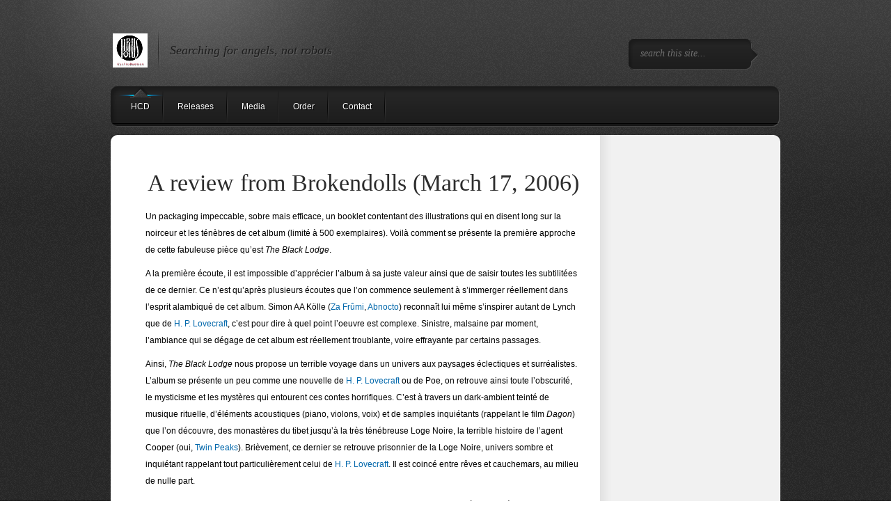

--- FILE ---
content_type: text/html; charset=UTF-8
request_url: http://www.horus.cz/WordPress/?p=637
body_size: 38366
content:
<!DOCTYPE html PUBLIC "-//W3C//DTD XHTML 1.0 Transitional//EN" "http://www.w3.org/TR/xhtml1/DTD/xhtml1-transitional.dtd">
<html xmlns="http://www.w3.org/1999/xhtml" lang="cs">
<head profile="http://gmpg.org/xfn/11">
<meta http-equiv="Content-Type" content="text/html; charset=UTF-8" />

<link rel="stylesheet" href="http://www.horus.cz/WordPress/wp-content/themes/Polished/css/reset.css" type="text/css" media="screen" />
<link rel="stylesheet" href="http://www.horus.cz/WordPress/wp-content/themes/Polished/style.css" type="text/css" media="screen" />
<link rel="pingback" href="http://www.horus.cz/WordPress/xmlrpc.php" />

<!--[if IE 7]>
		<link rel="stylesheet" type="text/css" href="http://www.horus.cz/WordPress/wp-content/themes/Polished/css/ie7style.css" />
	<![endif]-->
	<!--[if IE 8]>
		<link rel="stylesheet" type="text/css" href="http://www.horus.cz/WordPress/wp-content/themes/Polished/css/ie8style.css" />
	<![endif]-->
    <!--[if lt IE 7]>
    <link rel="stylesheet" type="text/css" href="http://www.horus.cz/WordPress/wp-content/themes/Polished/css/ie6style.css" />
    <script src="http://www.horus.cz/WordPress/wp-content/themes/Polished/js/DD_belatedPNG_0.0.8a-min.js" type="text/javascript" charset="utf-8"></script>
	<script type="text/javascript">DD_belatedPNG.fix('div#top, img#logo, img.logo_line, div#left_arrow a img, div#right_arrow a img, span a.readmore, #f_menu div.featitem,  #f_menu div.active, ul.sf-menu li.backLava');</script>
<![endif]-->

<script type="text/javascript">
	document.documentElement.className = 'js';
</script>

<script>var et_site_url='http://www.horus.cz/WordPress';var et_post_id='637';function et_core_page_resource_fallback(a,b){"undefined"===typeof b&&(b=a.sheet.cssRules&&0===a.sheet.cssRules.length);b&&(a.onerror=null,a.onload=null,a.href?a.href=et_site_url+"/?et_core_page_resource="+a.id+et_post_id:a.src&&(a.src=et_site_url+"/?et_core_page_resource="+a.id+et_post_id))}
</script><title>A review from Brokendolls (March 17, 2006) | HORUS CyclicDaemon</title>
<meta name='robots' content='max-image-preview:large' />
<link rel="alternate" type="application/rss+xml" title="HORUS CyclicDaemon &raquo; RSS zdroj" href="http://www.horus.cz/WordPress/?feed=rss2" />
<link rel="alternate" type="application/rss+xml" title="HORUS CyclicDaemon &raquo; RSS komentářů" href="http://www.horus.cz/WordPress/?feed=comments-rss2" />
<link rel="alternate" title="oEmbed (JSON)" type="application/json+oembed" href="http://www.horus.cz/WordPress/index.php?rest_route=%2Foembed%2F1.0%2Fembed&#038;url=http%3A%2F%2Fwww.horus.cz%2FWordPress%2F%3Fp%3D637" />
<link rel="alternate" title="oEmbed (XML)" type="text/xml+oembed" href="http://www.horus.cz/WordPress/index.php?rest_route=%2Foembed%2F1.0%2Fembed&#038;url=http%3A%2F%2Fwww.horus.cz%2FWordPress%2F%3Fp%3D637&#038;format=xml" />
<!-- Shareaholic - https://www.shareaholic.com -->
<link rel='preload' href='//cdn.shareaholic.net/assets/pub/shareaholic.js' as='script'/>
<script data-no-minify='1' data-cfasync='false'>
_SHR_SETTINGS = {"endpoints":{"local_recs_url":"http:\/\/www.horus.cz\/WordPress\/wp-admin\/admin-ajax.php?action=shareaholic_permalink_related","ajax_url":"http:\/\/www.horus.cz\/WordPress\/wp-admin\/admin-ajax.php","share_counts_url":"http:\/\/www.horus.cz\/WordPress\/wp-admin\/admin-ajax.php?action=shareaholic_share_counts_api"},"site_id":"f344f672b4d63e11b250be2672796a3e","url_components":{"year":"2010","monthnum":"06","day":"13","hour":"11","minute":"49","second":"46","post_id":"637","postname":"a-review-from-brokendolls-march-17-2006","category":"reviews"}};
</script>
<script data-no-minify='1' data-cfasync='false' src='//cdn.shareaholic.net/assets/pub/shareaholic.js' data-shr-siteid='f344f672b4d63e11b250be2672796a3e' async ></script>

<!-- Shareaholic Content Tags -->
<meta name='shareaholic:site_name' content='HORUS CyclicDaemon' />
<meta name='shareaholic:language' content='cs' />
<meta name='shareaholic:url' content='http://www.horus.cz/WordPress/?p=637' />
<meta name='shareaholic:keywords' content='tag:david lynch, tag:h. p. lovecraft, tag:musterion, tag:simon kölle, tag:the black lodge, cat:reviews, type:post' />
<meta name='shareaholic:article_published_time' content='2010-06-13T11:49:46+02:00' />
<meta name='shareaholic:article_modified_time' content='2011-04-15T05:59:49+02:00' />
<meta name='shareaholic:shareable_page' content='true' />
<meta name='shareaholic:article_author_name' content='HCD' />
<meta name='shareaholic:site_id' content='f344f672b4d63e11b250be2672796a3e' />
<meta name='shareaholic:wp_version' content='9.7.13' />

<!-- Shareaholic Content Tags End -->
<meta content="Polished v.4.5.13" name="generator"/><style id='wp-img-auto-sizes-contain-inline-css' type='text/css'>
img:is([sizes=auto i],[sizes^="auto," i]){contain-intrinsic-size:3000px 1500px}
/*# sourceURL=wp-img-auto-sizes-contain-inline-css */
</style>
<style id='wp-emoji-styles-inline-css' type='text/css'>

	img.wp-smiley, img.emoji {
		display: inline !important;
		border: none !important;
		box-shadow: none !important;
		height: 1em !important;
		width: 1em !important;
		margin: 0 0.07em !important;
		vertical-align: -0.1em !important;
		background: none !important;
		padding: 0 !important;
	}
/*# sourceURL=wp-emoji-styles-inline-css */
</style>
<style id='wp-block-library-inline-css' type='text/css'>
:root{--wp-block-synced-color:#7a00df;--wp-block-synced-color--rgb:122,0,223;--wp-bound-block-color:var(--wp-block-synced-color);--wp-editor-canvas-background:#ddd;--wp-admin-theme-color:#007cba;--wp-admin-theme-color--rgb:0,124,186;--wp-admin-theme-color-darker-10:#006ba1;--wp-admin-theme-color-darker-10--rgb:0,107,160.5;--wp-admin-theme-color-darker-20:#005a87;--wp-admin-theme-color-darker-20--rgb:0,90,135;--wp-admin-border-width-focus:2px}@media (min-resolution:192dpi){:root{--wp-admin-border-width-focus:1.5px}}.wp-element-button{cursor:pointer}:root .has-very-light-gray-background-color{background-color:#eee}:root .has-very-dark-gray-background-color{background-color:#313131}:root .has-very-light-gray-color{color:#eee}:root .has-very-dark-gray-color{color:#313131}:root .has-vivid-green-cyan-to-vivid-cyan-blue-gradient-background{background:linear-gradient(135deg,#00d084,#0693e3)}:root .has-purple-crush-gradient-background{background:linear-gradient(135deg,#34e2e4,#4721fb 50%,#ab1dfe)}:root .has-hazy-dawn-gradient-background{background:linear-gradient(135deg,#faaca8,#dad0ec)}:root .has-subdued-olive-gradient-background{background:linear-gradient(135deg,#fafae1,#67a671)}:root .has-atomic-cream-gradient-background{background:linear-gradient(135deg,#fdd79a,#004a59)}:root .has-nightshade-gradient-background{background:linear-gradient(135deg,#330968,#31cdcf)}:root .has-midnight-gradient-background{background:linear-gradient(135deg,#020381,#2874fc)}:root{--wp--preset--font-size--normal:16px;--wp--preset--font-size--huge:42px}.has-regular-font-size{font-size:1em}.has-larger-font-size{font-size:2.625em}.has-normal-font-size{font-size:var(--wp--preset--font-size--normal)}.has-huge-font-size{font-size:var(--wp--preset--font-size--huge)}.has-text-align-center{text-align:center}.has-text-align-left{text-align:left}.has-text-align-right{text-align:right}.has-fit-text{white-space:nowrap!important}#end-resizable-editor-section{display:none}.aligncenter{clear:both}.items-justified-left{justify-content:flex-start}.items-justified-center{justify-content:center}.items-justified-right{justify-content:flex-end}.items-justified-space-between{justify-content:space-between}.screen-reader-text{border:0;clip-path:inset(50%);height:1px;margin:-1px;overflow:hidden;padding:0;position:absolute;width:1px;word-wrap:normal!important}.screen-reader-text:focus{background-color:#ddd;clip-path:none;color:#444;display:block;font-size:1em;height:auto;left:5px;line-height:normal;padding:15px 23px 14px;text-decoration:none;top:5px;width:auto;z-index:100000}html :where(.has-border-color){border-style:solid}html :where([style*=border-top-color]){border-top-style:solid}html :where([style*=border-right-color]){border-right-style:solid}html :where([style*=border-bottom-color]){border-bottom-style:solid}html :where([style*=border-left-color]){border-left-style:solid}html :where([style*=border-width]){border-style:solid}html :where([style*=border-top-width]){border-top-style:solid}html :where([style*=border-right-width]){border-right-style:solid}html :where([style*=border-bottom-width]){border-bottom-style:solid}html :where([style*=border-left-width]){border-left-style:solid}html :where(img[class*=wp-image-]){height:auto;max-width:100%}:where(figure){margin:0 0 1em}html :where(.is-position-sticky){--wp-admin--admin-bar--position-offset:var(--wp-admin--admin-bar--height,0px)}@media screen and (max-width:600px){html :where(.is-position-sticky){--wp-admin--admin-bar--position-offset:0px}}

/*# sourceURL=wp-block-library-inline-css */
</style><style id='wp-block-columns-inline-css' type='text/css'>
.wp-block-columns{box-sizing:border-box;display:flex;flex-wrap:wrap!important}@media (min-width:782px){.wp-block-columns{flex-wrap:nowrap!important}}.wp-block-columns{align-items:normal!important}.wp-block-columns.are-vertically-aligned-top{align-items:flex-start}.wp-block-columns.are-vertically-aligned-center{align-items:center}.wp-block-columns.are-vertically-aligned-bottom{align-items:flex-end}@media (max-width:781px){.wp-block-columns:not(.is-not-stacked-on-mobile)>.wp-block-column{flex-basis:100%!important}}@media (min-width:782px){.wp-block-columns:not(.is-not-stacked-on-mobile)>.wp-block-column{flex-basis:0;flex-grow:1}.wp-block-columns:not(.is-not-stacked-on-mobile)>.wp-block-column[style*=flex-basis]{flex-grow:0}}.wp-block-columns.is-not-stacked-on-mobile{flex-wrap:nowrap!important}.wp-block-columns.is-not-stacked-on-mobile>.wp-block-column{flex-basis:0;flex-grow:1}.wp-block-columns.is-not-stacked-on-mobile>.wp-block-column[style*=flex-basis]{flex-grow:0}:where(.wp-block-columns){margin-bottom:1.75em}:where(.wp-block-columns.has-background){padding:1.25em 2.375em}.wp-block-column{flex-grow:1;min-width:0;overflow-wrap:break-word;word-break:break-word}.wp-block-column.is-vertically-aligned-top{align-self:flex-start}.wp-block-column.is-vertically-aligned-center{align-self:center}.wp-block-column.is-vertically-aligned-bottom{align-self:flex-end}.wp-block-column.is-vertically-aligned-stretch{align-self:stretch}.wp-block-column.is-vertically-aligned-bottom,.wp-block-column.is-vertically-aligned-center,.wp-block-column.is-vertically-aligned-top{width:100%}
/*# sourceURL=http://www.horus.cz/WordPress/wp-includes/blocks/columns/style.min.css */
</style>
<style id='wp-block-group-inline-css' type='text/css'>
.wp-block-group{box-sizing:border-box}:where(.wp-block-group.wp-block-group-is-layout-constrained){position:relative}
/*# sourceURL=http://www.horus.cz/WordPress/wp-includes/blocks/group/style.min.css */
</style>
<style id='global-styles-inline-css' type='text/css'>
:root{--wp--preset--aspect-ratio--square: 1;--wp--preset--aspect-ratio--4-3: 4/3;--wp--preset--aspect-ratio--3-4: 3/4;--wp--preset--aspect-ratio--3-2: 3/2;--wp--preset--aspect-ratio--2-3: 2/3;--wp--preset--aspect-ratio--16-9: 16/9;--wp--preset--aspect-ratio--9-16: 9/16;--wp--preset--color--black: #000000;--wp--preset--color--cyan-bluish-gray: #abb8c3;--wp--preset--color--white: #ffffff;--wp--preset--color--pale-pink: #f78da7;--wp--preset--color--vivid-red: #cf2e2e;--wp--preset--color--luminous-vivid-orange: #ff6900;--wp--preset--color--luminous-vivid-amber: #fcb900;--wp--preset--color--light-green-cyan: #7bdcb5;--wp--preset--color--vivid-green-cyan: #00d084;--wp--preset--color--pale-cyan-blue: #8ed1fc;--wp--preset--color--vivid-cyan-blue: #0693e3;--wp--preset--color--vivid-purple: #9b51e0;--wp--preset--gradient--vivid-cyan-blue-to-vivid-purple: linear-gradient(135deg,rgb(6,147,227) 0%,rgb(155,81,224) 100%);--wp--preset--gradient--light-green-cyan-to-vivid-green-cyan: linear-gradient(135deg,rgb(122,220,180) 0%,rgb(0,208,130) 100%);--wp--preset--gradient--luminous-vivid-amber-to-luminous-vivid-orange: linear-gradient(135deg,rgb(252,185,0) 0%,rgb(255,105,0) 100%);--wp--preset--gradient--luminous-vivid-orange-to-vivid-red: linear-gradient(135deg,rgb(255,105,0) 0%,rgb(207,46,46) 100%);--wp--preset--gradient--very-light-gray-to-cyan-bluish-gray: linear-gradient(135deg,rgb(238,238,238) 0%,rgb(169,184,195) 100%);--wp--preset--gradient--cool-to-warm-spectrum: linear-gradient(135deg,rgb(74,234,220) 0%,rgb(151,120,209) 20%,rgb(207,42,186) 40%,rgb(238,44,130) 60%,rgb(251,105,98) 80%,rgb(254,248,76) 100%);--wp--preset--gradient--blush-light-purple: linear-gradient(135deg,rgb(255,206,236) 0%,rgb(152,150,240) 100%);--wp--preset--gradient--blush-bordeaux: linear-gradient(135deg,rgb(254,205,165) 0%,rgb(254,45,45) 50%,rgb(107,0,62) 100%);--wp--preset--gradient--luminous-dusk: linear-gradient(135deg,rgb(255,203,112) 0%,rgb(199,81,192) 50%,rgb(65,88,208) 100%);--wp--preset--gradient--pale-ocean: linear-gradient(135deg,rgb(255,245,203) 0%,rgb(182,227,212) 50%,rgb(51,167,181) 100%);--wp--preset--gradient--electric-grass: linear-gradient(135deg,rgb(202,248,128) 0%,rgb(113,206,126) 100%);--wp--preset--gradient--midnight: linear-gradient(135deg,rgb(2,3,129) 0%,rgb(40,116,252) 100%);--wp--preset--font-size--small: 13px;--wp--preset--font-size--medium: 20px;--wp--preset--font-size--large: 36px;--wp--preset--font-size--x-large: 42px;--wp--preset--spacing--20: 0.44rem;--wp--preset--spacing--30: 0.67rem;--wp--preset--spacing--40: 1rem;--wp--preset--spacing--50: 1.5rem;--wp--preset--spacing--60: 2.25rem;--wp--preset--spacing--70: 3.38rem;--wp--preset--spacing--80: 5.06rem;--wp--preset--shadow--natural: 6px 6px 9px rgba(0, 0, 0, 0.2);--wp--preset--shadow--deep: 12px 12px 50px rgba(0, 0, 0, 0.4);--wp--preset--shadow--sharp: 6px 6px 0px rgba(0, 0, 0, 0.2);--wp--preset--shadow--outlined: 6px 6px 0px -3px rgb(255, 255, 255), 6px 6px rgb(0, 0, 0);--wp--preset--shadow--crisp: 6px 6px 0px rgb(0, 0, 0);}:where(.is-layout-flex){gap: 0.5em;}:where(.is-layout-grid){gap: 0.5em;}body .is-layout-flex{display: flex;}.is-layout-flex{flex-wrap: wrap;align-items: center;}.is-layout-flex > :is(*, div){margin: 0;}body .is-layout-grid{display: grid;}.is-layout-grid > :is(*, div){margin: 0;}:where(.wp-block-columns.is-layout-flex){gap: 2em;}:where(.wp-block-columns.is-layout-grid){gap: 2em;}:where(.wp-block-post-template.is-layout-flex){gap: 1.25em;}:where(.wp-block-post-template.is-layout-grid){gap: 1.25em;}.has-black-color{color: var(--wp--preset--color--black) !important;}.has-cyan-bluish-gray-color{color: var(--wp--preset--color--cyan-bluish-gray) !important;}.has-white-color{color: var(--wp--preset--color--white) !important;}.has-pale-pink-color{color: var(--wp--preset--color--pale-pink) !important;}.has-vivid-red-color{color: var(--wp--preset--color--vivid-red) !important;}.has-luminous-vivid-orange-color{color: var(--wp--preset--color--luminous-vivid-orange) !important;}.has-luminous-vivid-amber-color{color: var(--wp--preset--color--luminous-vivid-amber) !important;}.has-light-green-cyan-color{color: var(--wp--preset--color--light-green-cyan) !important;}.has-vivid-green-cyan-color{color: var(--wp--preset--color--vivid-green-cyan) !important;}.has-pale-cyan-blue-color{color: var(--wp--preset--color--pale-cyan-blue) !important;}.has-vivid-cyan-blue-color{color: var(--wp--preset--color--vivid-cyan-blue) !important;}.has-vivid-purple-color{color: var(--wp--preset--color--vivid-purple) !important;}.has-black-background-color{background-color: var(--wp--preset--color--black) !important;}.has-cyan-bluish-gray-background-color{background-color: var(--wp--preset--color--cyan-bluish-gray) !important;}.has-white-background-color{background-color: var(--wp--preset--color--white) !important;}.has-pale-pink-background-color{background-color: var(--wp--preset--color--pale-pink) !important;}.has-vivid-red-background-color{background-color: var(--wp--preset--color--vivid-red) !important;}.has-luminous-vivid-orange-background-color{background-color: var(--wp--preset--color--luminous-vivid-orange) !important;}.has-luminous-vivid-amber-background-color{background-color: var(--wp--preset--color--luminous-vivid-amber) !important;}.has-light-green-cyan-background-color{background-color: var(--wp--preset--color--light-green-cyan) !important;}.has-vivid-green-cyan-background-color{background-color: var(--wp--preset--color--vivid-green-cyan) !important;}.has-pale-cyan-blue-background-color{background-color: var(--wp--preset--color--pale-cyan-blue) !important;}.has-vivid-cyan-blue-background-color{background-color: var(--wp--preset--color--vivid-cyan-blue) !important;}.has-vivid-purple-background-color{background-color: var(--wp--preset--color--vivid-purple) !important;}.has-black-border-color{border-color: var(--wp--preset--color--black) !important;}.has-cyan-bluish-gray-border-color{border-color: var(--wp--preset--color--cyan-bluish-gray) !important;}.has-white-border-color{border-color: var(--wp--preset--color--white) !important;}.has-pale-pink-border-color{border-color: var(--wp--preset--color--pale-pink) !important;}.has-vivid-red-border-color{border-color: var(--wp--preset--color--vivid-red) !important;}.has-luminous-vivid-orange-border-color{border-color: var(--wp--preset--color--luminous-vivid-orange) !important;}.has-luminous-vivid-amber-border-color{border-color: var(--wp--preset--color--luminous-vivid-amber) !important;}.has-light-green-cyan-border-color{border-color: var(--wp--preset--color--light-green-cyan) !important;}.has-vivid-green-cyan-border-color{border-color: var(--wp--preset--color--vivid-green-cyan) !important;}.has-pale-cyan-blue-border-color{border-color: var(--wp--preset--color--pale-cyan-blue) !important;}.has-vivid-cyan-blue-border-color{border-color: var(--wp--preset--color--vivid-cyan-blue) !important;}.has-vivid-purple-border-color{border-color: var(--wp--preset--color--vivid-purple) !important;}.has-vivid-cyan-blue-to-vivid-purple-gradient-background{background: var(--wp--preset--gradient--vivid-cyan-blue-to-vivid-purple) !important;}.has-light-green-cyan-to-vivid-green-cyan-gradient-background{background: var(--wp--preset--gradient--light-green-cyan-to-vivid-green-cyan) !important;}.has-luminous-vivid-amber-to-luminous-vivid-orange-gradient-background{background: var(--wp--preset--gradient--luminous-vivid-amber-to-luminous-vivid-orange) !important;}.has-luminous-vivid-orange-to-vivid-red-gradient-background{background: var(--wp--preset--gradient--luminous-vivid-orange-to-vivid-red) !important;}.has-very-light-gray-to-cyan-bluish-gray-gradient-background{background: var(--wp--preset--gradient--very-light-gray-to-cyan-bluish-gray) !important;}.has-cool-to-warm-spectrum-gradient-background{background: var(--wp--preset--gradient--cool-to-warm-spectrum) !important;}.has-blush-light-purple-gradient-background{background: var(--wp--preset--gradient--blush-light-purple) !important;}.has-blush-bordeaux-gradient-background{background: var(--wp--preset--gradient--blush-bordeaux) !important;}.has-luminous-dusk-gradient-background{background: var(--wp--preset--gradient--luminous-dusk) !important;}.has-pale-ocean-gradient-background{background: var(--wp--preset--gradient--pale-ocean) !important;}.has-electric-grass-gradient-background{background: var(--wp--preset--gradient--electric-grass) !important;}.has-midnight-gradient-background{background: var(--wp--preset--gradient--midnight) !important;}.has-small-font-size{font-size: var(--wp--preset--font-size--small) !important;}.has-medium-font-size{font-size: var(--wp--preset--font-size--medium) !important;}.has-large-font-size{font-size: var(--wp--preset--font-size--large) !important;}.has-x-large-font-size{font-size: var(--wp--preset--font-size--x-large) !important;}
:where(.wp-block-columns.is-layout-flex){gap: 2em;}:where(.wp-block-columns.is-layout-grid){gap: 2em;}
/*# sourceURL=global-styles-inline-css */
</style>
<style id='core-block-supports-inline-css' type='text/css'>
.wp-elements-0195a66a436a39c0d8aad1161c1aacf9 a:where(:not(.wp-element-button)){color:var(--wp--preset--color--black);}.wp-container-core-column-is-layout-b9004fae > :where(:not(.alignleft):not(.alignright):not(.alignfull)){max-width:500px;margin-left:auto !important;margin-right:auto !important;}.wp-container-core-column-is-layout-b9004fae > .alignwide{max-width:500px;}.wp-container-core-column-is-layout-b9004fae .alignfull{max-width:none;}.wp-container-core-columns-is-layout-9d6595d7{flex-wrap:nowrap;}.wp-container-core-group-is-layout-9649a0d9{grid-template-columns:repeat(auto-fill, minmax(min(12rem, 100%), 1fr));container-type:inline-size;}
/*# sourceURL=core-block-supports-inline-css */
</style>

<style id='classic-theme-styles-inline-css' type='text/css'>
/*! This file is auto-generated */
.wp-block-button__link{color:#fff;background-color:#32373c;border-radius:9999px;box-shadow:none;text-decoration:none;padding:calc(.667em + 2px) calc(1.333em + 2px);font-size:1.125em}.wp-block-file__button{background:#32373c;color:#fff;text-decoration:none}
/*# sourceURL=/wp-includes/css/classic-themes.min.css */
</style>
<link rel='stylesheet' id='et-shortcodes-css-css' href='http://www.horus.cz/WordPress/wp-content/themes/Polished/epanel/shortcodes/css/shortcodes-legacy.css?ver=4.5.13' type='text/css' media='all' />
<link rel='stylesheet' id='magnific_popup-css' href='http://www.horus.cz/WordPress/wp-content/themes/Polished/includes/page_templates/js/magnific_popup/magnific_popup.css?ver=1.3.4' type='text/css' media='screen' />
<link rel='stylesheet' id='et_page_templates-css' href='http://www.horus.cz/WordPress/wp-content/themes/Polished/includes/page_templates/page_templates.css?ver=1.8' type='text/css' media='screen' />
<script type="text/javascript" src="http://www.horus.cz/WordPress/wp-includes/js/jquery/jquery.min.js?ver=3.7.1" id="jquery-core-js"></script>
<script type="text/javascript" src="http://www.horus.cz/WordPress/wp-includes/js/jquery/jquery-migrate.min.js?ver=3.4.1" id="jquery-migrate-js"></script>
<link rel="https://api.w.org/" href="http://www.horus.cz/WordPress/index.php?rest_route=/" /><link rel="alternate" title="JSON" type="application/json" href="http://www.horus.cz/WordPress/index.php?rest_route=/wp/v2/posts/637" /><link rel="EditURI" type="application/rsd+xml" title="RSD" href="http://www.horus.cz/WordPress/xmlrpc.php?rsd" />

<link rel="canonical" href="http://www.horus.cz/WordPress/?p=637" />
<link rel='shortlink' href='http://www.horus.cz/WordPress/?p=637' />
<link type="text/css" rel="stylesheet" href="http://www.horus.cz/WordPress/wp-content/plugins/simple-pull-quote/css/simple-pull-quote.css" />
<link rel="preload" href="http://www.horus.cz/WordPress/wp-content/themes/Polished/core/admin/fonts/modules.ttf" as="font" crossorigin="anonymous"><link rel="icon" href="http://www.horus.cz/WordPress/wp-content/uploads//hcd_logo11-35x35.gif" sizes="32x32" />
<link rel="icon" href="http://www.horus.cz/WordPress/wp-content/uploads//hcd_logo11.gif" sizes="192x192" />
<link rel="apple-touch-icon" href="http://www.horus.cz/WordPress/wp-content/uploads//hcd_logo11-184x184.gif" />
<meta name="msapplication-TileImage" content="http://www.horus.cz/WordPress/wp-content/uploads//hcd_logo11.gif" />
	<style type="text/css">
		#et_pt_portfolio_gallery { margin-left: -36px; }
		.et_pt_portfolio_item { margin-left: 17px; }
		.et_portfolio_small { margin-left: -38px !important; }
		.et_portfolio_small .et_pt_portfolio_item { margin-left: 22px !important; }
		.et_portfolio_large { margin-left: -13px !important; margin-right: -67px !important; }
		.et_portfolio_large .et_pt_portfolio_item { margin-left: 14px !important; }
	</style>

</head>
<body class="wp-singular post-template-default single single-post postid-637 single-format-standard wp-custom-logo wp-theme-Polished et_includes_sidebar">

	<div id="top">
		<div id="header">

			<!-- Start Logo -->
			<a href="http://www.horus.cz/WordPress/">				<img src="http://www.horus.cz/WordPress/wp-content/uploads/2011/06/hcd_logo50x50.png" alt="HORUS CyclicDaemon" id="logo"/></a>
			<img src="http://www.horus.cz/WordPress/wp-content/themes/Polished/images/separator.png" width="2" height="59" alt="Line" class="logo_line"/>
			<p id="logo_title">Searching for angels, not robots</p>
			<!-- End Logo -->

			<!-- Start Searchbox -->
			<div id="searchico">
				<a href="#" id="search"><img src="http://www.horus.cz/WordPress/wp-content/themes/Polished/images/search_btn.png" width="19" height="19" alt="Search Btn"/></a>
				<form method="get" id="searchbox" action="http://www.horus.cz/WordPress//">
					<input type="text" value="search this site..." name="s" id="s" />
				</form>
			</div>
			<!-- End Searchbox -->

			<!-- Start Menu -->
			<ul id="menu-prvni-menu" class="sf-menu"><li id="menu-item-2319" class="menu-item menu-item-type-custom menu-item-object-custom menu-item-home menu-item-2319"><a href="http://www.horus.cz/WordPress/">HCD</a></li>
<li id="menu-item-2330" class="menu-item menu-item-type-taxonomy menu-item-object-category menu-item-2330"><a href="http://www.horus.cz/WordPress/?cat=126">Releases</a></li>
<li id="menu-item-2321" class="menu-item menu-item-type-post_type menu-item-object-page menu-item-2321"><a href="http://www.horus.cz/WordPress/?page_id=413">Media</a></li>
<li id="menu-item-2325" class="menu-item menu-item-type-post_type menu-item-object-page menu-item-2325"><a href="http://www.horus.cz/WordPress/?page_id=325">Order</a></li>
<li id="menu-item-2329" class="menu-item menu-item-type-post_type menu-item-object-page menu-item-2329"><a href="http://www.horus.cz/WordPress/?page_id=389">Contact</a></li>
</ul>			<!-- End Menu -->

					</div>
		<!-- End Header -->
        <div style="clear: both;"></div>
	</div>
	<!-- End Top -->
	<div id="wrap">
	<!-- Main Content-->
		<img src="http://www.horus.cz/WordPress/wp-content/themes/Polished/images/content-top.gif" alt="content top" class="content-wrap" />
		<div id="content">
			<!-- Start Main Window -->
			<div id="main">
			
									<div class="new_post entry clearfix">

						<h1 id="post-title">A review from Brokendolls (March 17, 2006)</h1>

						
						<div class="postcontent">

															
								
							
							<div style='display:none;' class='shareaholic-canvas' data-app='share_buttons' data-title='A review from Brokendolls (March 17, 2006)' data-link='http://www.horus.cz/WordPress/?p=637' data-app-id-name='post_above_content'></div><p>Un packaging impeccable, sobre mais efficace, un booklet contentant des  illustrations qui en disent long sur la noirceur et les ténèbres de cet  album (limité à 500 exemplaires). Voilà comment se présente la première  approche de cette fabuleuse pièce qu&#8217;est <em>The Black Lodge</em>.</p>
<p>A la première écoute, il est impossible d&#8217;apprécier l&#8217;album à sa juste  valeur ainsi que de saisir toutes les subtilitées de ce dernier. Ce  n&#8217;est qu&#8217;après plusieurs écoutes que l&#8217;on commence seulement à  s&#8217;immerger réellement dans l&#8217;esprit alambiqué de cet album. Simon AA  Kölle (<a href="http://www.horus.cz/WordPress/?tag=za-frumi" target="_blank">Za Frûmi</a>, <a href="http://www.horus.cz/WordPress/?tag=abnocto" target="_blank">Abnocto</a>) reconnaît lui même s&#8217;inspirer  autant de Lynch que de <a href="http://www.okultura.cz/WordPress/?tag=h-p-lovecraft" target="_blank">H. P.  Lovecraft</a>, c&#8217;est pour dire à quel point l&#8217;oeuvre  est complexe. Sinistre, malsaine par moment, l&#8217;ambiance qui se dégage de  cet album est réellement troublante, voire effrayante par certains  passages.</p>
<p>Ainsi, <em>The Black Lodge</em> nous propose un terrible voyage dans un  univers aux paysages éclectiques et surréalistes. L&#8217;album se présente un  peu comme une nouvelle de <a href="http://www.okultura.cz/WordPress/?tag=h-p-lovecraft" target="_blank">H. P.  Lovecraft</a> ou de Poe, on retrouve ainsi toute  l&#8217;obscurité, le mysticisme et les mystères qui entourent ces contes  horrifiques. C&#8217;est à travers un dark-ambient teinté de musique rituelle,  d&#8217;éléments acoustiques (piano, violons, voix) et de samples inquiétants  (rappelant le film <em>Dagon</em>) que l&#8217;on découvre, des monastères du tibet  jusqu&#8217;à la très ténébreuse Loge Noire, la terrible histoire de l&#8217;agent  Cooper (oui, <a href="http://cs.wikipedia.org/wiki/M%C4%9Bste%C4%8Dko_Twin_Peaks" target="_blank">Twin  Peaks</a>). Brièvement, ce dernier se retrouve prisonnier de la Loge  Noire, univers sombre et inquiétant rappelant tout particulièrement  celui de <a href="http://www.okultura.cz/WordPress/?tag=h-p-lovecraft" target="_blank">H. P.  Lovecraft</a>. Il est coincé entre rêves et cauchemars, au milieu  de nulle part.</p>
<p><em>The Black Lodge </em>est plus qu&#8217;un simple album de dark-ambient, c&#8217;est une  oeuvre d&#8217;art à part entière, un ensemble parfaitement structuré, mêlant  habilement visuel artistique, scénario et musique.</p>
<p style="text-align: right;"><strong>Julian</strong></p>
<div style='display:none;' class='shareaholic-canvas' data-app='share_buttons' data-title='A review from Brokendolls (March 17, 2006)' data-link='http://www.horus.cz/WordPress/?p=637' data-app-id-name='post_below_content'></div><div style='display:none;' class='shareaholic-canvas' data-app='recommendations' data-title='A review from Brokendolls (March 17, 2006)' data-link='http://www.horus.cz/WordPress/?p=637' data-app-id-name='post_below_content'></div>
							
							
														
													</div>
					</div>
							</div>
			<!-- End Main -->

<div id="sidebar">

	<div id="block-22" class="block widget_block">
<div class="wp-block-group is-layout-grid wp-container-core-group-is-layout-9649a0d9 wp-block-group-is-layout-grid">
<div class="wp-block-group has-black-color has-white-background-color has-text-color has-background has-link-color has-medium-font-size wp-elements-0195a66a436a39c0d8aad1161c1aacf9" style="font-style:normal;font-weight:100"><div class="wp-block-group__inner-container is-layout-constrained wp-block-group-is-layout-constrained">
<div class="wp-block-columns is-layout-flex wp-container-core-columns-is-layout-9d6595d7 wp-block-columns-is-layout-flex">
<div class="wp-block-column is-layout-constrained wp-container-core-column-is-layout-b9004fae wp-block-column-is-layout-constrained" style="flex-basis:500%"></div>
</div>
</div></div>
</div>
</div>

</div> <!-- end sidebar --></div>
	<!-- End Content -->
    <img src="http://www.horus.cz/WordPress/wp-content/themes/Polished/images/content-bottom.gif" alt="content top" class="content-wrap" />

	<!-- Footer Widgets -->
	<div id="footer_widgets">
		<!-- Footer Widget Start-->
				
	</div>
	<!-- Footer Widgets Done -->
	<div id="footer">
		<p id="copyright">Powered by  <a href="http://www.wordpress.com">WordPress</a> | Designed by <a href="http://www.elegantthemes.com">Elegant Themes</a></p>
	</div>
</div>
<!-- Wrap End -->



<script src="http://www.horus.cz/WordPress/wp-content/themes/Polished/js/jquery.lavalamp.js" type="text/javascript" charset="utf-8"></script>
<script src="http://www.horus.cz/WordPress/wp-content/themes/Polished/js/jquery.cycle.all.min.js" type="text/javascript" charset="utf-8"></script>
<script src="http://www.horus.cz/WordPress/wp-content/themes/Polished/js/superfish.js" type="text/javascript" charset="utf-8"></script>
<script src="http://www.horus.cz/WordPress/wp-content/themes/Polished/js/jquery.easing.1.3.js" type="text/javascript" charset="utf-8"></script>

<script type="text/javascript">
//<![CDATA[

jQuery(function(){

		jQuery.noConflict();

		jQuery('ul.sf-menu').superfish({
			delay:       300,                            // one second delay on mouseout
			animation:   {'marginLeft':'0px',opacity:'show',height:'show'},  // fade-in and slide-down animation
			speed:       'fast',                          // faster animation speed
			autoArrows:  true,                           // disable generation of arrow mark-up
			onBeforeShow:      function(){ this.css('marginLeft','20px'); },
			dropShadows: false                            // disable drop shadows
		});

		jQuery('ul.sf-menu ul > li').addClass('noLava');
		jQuery('ul.sf-menu > li').addClass('top-level');

		jQuery('ul.sf-menu > li > a.sf-with-ul').parent('li').addClass('sf-ul');

		
		if (!(jQuery("#footer_widgets .block_b").length == 0)) {
			jQuery("#footer_widgets .block_b").each(function (index, domEle) {
				// domEle == this
				if ((index+1)%3 == 0) jQuery(domEle).after("<div class='clear'></div>");
			});
		};

		/* search form */

		jQuery('#search').toggle(
			function () {jQuery('#searchbox').animate({opacity:'toggle', marginLeft:'-210px'},500);},
			function () {jQuery('#searchbox').animate({opacity:'toggle', marginLeft:'-200px'}, 500);}
		);

		var $searchinput = jQuery("#header #searchbox input");
		var $searchvalue = $searchinput.val();

		$searchinput.focus(function(){
			if (jQuery(this).val() == $searchvalue) jQuery(this).val("");
		}).blur(function(){
			if (jQuery(this).val() == "") jQuery(this).val($searchvalue);
		});


		jQuery('ul.sf-menu li ul').append('<li class="bottom_bg noLava"></li>');

		var active_subpage = jQuery('ul.sf-menu ul li.current-cat, ul.sf-menu ul li.current_page_item').parents('li.top-level').prevAll().length;
		var isHome = 0;

		if (active_subpage) jQuery('ul.sf-menu').lavaLamp({ startItem: active_subpage });
		else if (isHome === 1) jQuery('ul.sf-menu').lavaLamp({ startItem: 0 });
		else jQuery('ul.sf-menu').lavaLamp();


		});
//]]>
</script>
<script type="text/javascript" src="http://www.horus.cz/WordPress/wp-includes/js/comment-reply.min.js?ver=a4e963ac71490f5a1a0042e05ba3b2d3" id="comment-reply-js" async="async" data-wp-strategy="async" fetchpriority="low"></script>
<script type="text/javascript" src="http://www.horus.cz/WordPress/wp-content/themes/Polished/core/admin/js/common.js?ver=4.7.4" id="et-core-common-js"></script>
<script type="text/javascript" src="http://www.horus.cz/WordPress/wp-content/themes/Polished/includes/page_templates/js/jquery.easing-1.3.pack.js?ver=1.3.4" id="easing-js"></script>
<script type="text/javascript" src="http://www.horus.cz/WordPress/wp-content/themes/Polished/includes/page_templates/js/magnific_popup/jquery.magnific-popup.js?ver=1.3.4" id="magnific_popup-js"></script>
<script type="text/javascript" id="et-ptemplates-frontend-js-extra">
/* <![CDATA[ */
var et_ptemplates_strings = {"captcha":"Captcha","fill":"Fill","field":"field","invalid":"Invalid email"};
//# sourceURL=et-ptemplates-frontend-js-extra
/* ]]> */
</script>
<script type="text/javascript" src="http://www.horus.cz/WordPress/wp-content/themes/Polished/includes/page_templates/js/et-ptemplates-frontend.js?ver=1.1" id="et-ptemplates-frontend-js"></script>
<script id="wp-emoji-settings" type="application/json">
{"baseUrl":"https://s.w.org/images/core/emoji/17.0.2/72x72/","ext":".png","svgUrl":"https://s.w.org/images/core/emoji/17.0.2/svg/","svgExt":".svg","source":{"concatemoji":"http://www.horus.cz/WordPress/wp-includes/js/wp-emoji-release.min.js?ver=a4e963ac71490f5a1a0042e05ba3b2d3"}}
</script>
<script type="module">
/* <![CDATA[ */
/*! This file is auto-generated */
const a=JSON.parse(document.getElementById("wp-emoji-settings").textContent),o=(window._wpemojiSettings=a,"wpEmojiSettingsSupports"),s=["flag","emoji"];function i(e){try{var t={supportTests:e,timestamp:(new Date).valueOf()};sessionStorage.setItem(o,JSON.stringify(t))}catch(e){}}function c(e,t,n){e.clearRect(0,0,e.canvas.width,e.canvas.height),e.fillText(t,0,0);t=new Uint32Array(e.getImageData(0,0,e.canvas.width,e.canvas.height).data);e.clearRect(0,0,e.canvas.width,e.canvas.height),e.fillText(n,0,0);const a=new Uint32Array(e.getImageData(0,0,e.canvas.width,e.canvas.height).data);return t.every((e,t)=>e===a[t])}function p(e,t){e.clearRect(0,0,e.canvas.width,e.canvas.height),e.fillText(t,0,0);var n=e.getImageData(16,16,1,1);for(let e=0;e<n.data.length;e++)if(0!==n.data[e])return!1;return!0}function u(e,t,n,a){switch(t){case"flag":return n(e,"\ud83c\udff3\ufe0f\u200d\u26a7\ufe0f","\ud83c\udff3\ufe0f\u200b\u26a7\ufe0f")?!1:!n(e,"\ud83c\udde8\ud83c\uddf6","\ud83c\udde8\u200b\ud83c\uddf6")&&!n(e,"\ud83c\udff4\udb40\udc67\udb40\udc62\udb40\udc65\udb40\udc6e\udb40\udc67\udb40\udc7f","\ud83c\udff4\u200b\udb40\udc67\u200b\udb40\udc62\u200b\udb40\udc65\u200b\udb40\udc6e\u200b\udb40\udc67\u200b\udb40\udc7f");case"emoji":return!a(e,"\ud83e\u1fac8")}return!1}function f(e,t,n,a){let r;const o=(r="undefined"!=typeof WorkerGlobalScope&&self instanceof WorkerGlobalScope?new OffscreenCanvas(300,150):document.createElement("canvas")).getContext("2d",{willReadFrequently:!0}),s=(o.textBaseline="top",o.font="600 32px Arial",{});return e.forEach(e=>{s[e]=t(o,e,n,a)}),s}function r(e){var t=document.createElement("script");t.src=e,t.defer=!0,document.head.appendChild(t)}a.supports={everything:!0,everythingExceptFlag:!0},new Promise(t=>{let n=function(){try{var e=JSON.parse(sessionStorage.getItem(o));if("object"==typeof e&&"number"==typeof e.timestamp&&(new Date).valueOf()<e.timestamp+604800&&"object"==typeof e.supportTests)return e.supportTests}catch(e){}return null}();if(!n){if("undefined"!=typeof Worker&&"undefined"!=typeof OffscreenCanvas&&"undefined"!=typeof URL&&URL.createObjectURL&&"undefined"!=typeof Blob)try{var e="postMessage("+f.toString()+"("+[JSON.stringify(s),u.toString(),c.toString(),p.toString()].join(",")+"));",a=new Blob([e],{type:"text/javascript"});const r=new Worker(URL.createObjectURL(a),{name:"wpTestEmojiSupports"});return void(r.onmessage=e=>{i(n=e.data),r.terminate(),t(n)})}catch(e){}i(n=f(s,u,c,p))}t(n)}).then(e=>{for(const n in e)a.supports[n]=e[n],a.supports.everything=a.supports.everything&&a.supports[n],"flag"!==n&&(a.supports.everythingExceptFlag=a.supports.everythingExceptFlag&&a.supports[n]);var t;a.supports.everythingExceptFlag=a.supports.everythingExceptFlag&&!a.supports.flag,a.supports.everything||((t=a.source||{}).concatemoji?r(t.concatemoji):t.wpemoji&&t.twemoji&&(r(t.twemoji),r(t.wpemoji)))});
//# sourceURL=http://www.horus.cz/WordPress/wp-includes/js/wp-emoji-loader.min.js
/* ]]> */
</script>
</body>
</html>